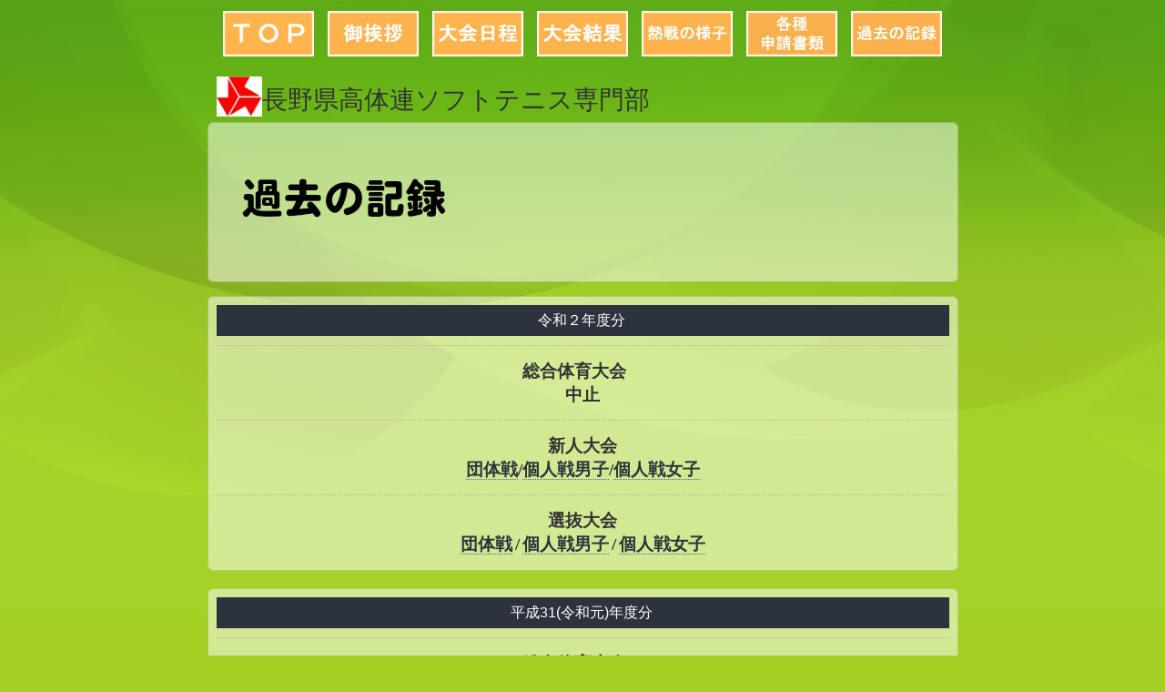

--- FILE ---
content_type: text/html
request_url: http://softtennis.ngn-hssp.org/kako.html
body_size: 46686
content:
<!DOCTYPE html>
<html lang="ja-JP">

<head>
<meta http-equiv="content-type" content="text/html; charset=UTF-8">
<meta name="GENERATOR" content="JustSystems Homepage Builder Version 22.0.1.0 for Windows">
<title>過去の記録 of 長野県高体連ソフトテニス専門部</title>
<link rel="stylesheet" type="text/css" href="_module/layout/style.css" id="layout-css" />
<link rel="stylesheet" type="text/css" href="_module/layout/_else.css" id="options-css" />
<link rel="stylesheet" type="text/css" href="_module/theme/default08/style.css" id="theme-css" />
<link rel="stylesheet" type="text/css" href="kako.css" id="page-css">
<script type="text/javascript" src="_module/js/script.js" charset="utf-8" id="script-js"></script>
</head>

<body id="L01" class="ML00">

<div id="page" class="thunder-bg"><div class="wind-bg">

<h1 id="page-title">過去の記録 of 長野県高体連ソフトテニス専門部</h1>

<noscript><div id="no-script"><img src="_module/js/parts/noscript.gif" width="600" height="30" alt="Enable JavaScript in your browser. このウェブサイトはJavaScriptをオンにしてご覧下さい。" /><br /></div></noscript>



<div id="area-header" class="area noskin"><div class="wrap">

<div class="atl"></div><div class="atr"></div><div class="atc"></div><div class="amm"><div class="aml"></div><div class="amr"></div><div class="amc">

<div id="bk3801" class="block album"><div class="col-7"><div class="simple skin-1 type-1"><div class="lhm mgn">
<table class="table">
<tr><td class="cmc set-1"><span class="img"><a href="index.html"><img src="_src/sc742/sign.png" width="100" height="50" alt="" /></a></span></td><td class="cmc set-2"><span class="img"><a href="aisatsu.html"><img src="_src/sc759/sign.png" width="100" height="50" alt="" /></a></span></td><td class="cmc set-3"><span class="img"><a href="nittei.html"><img src="_src/sc744/sign.png" width="100" height="50" alt="" /></a></span></td><td class="cmc set-4"><span class="img"><a href="kekka.html"><img src="_src/sc745/sign.png" width="100" height="50" alt="" /></a></span></td><td class="cmc set-5"><span class="img"><a href="album.html"><img src="_src/sc746/sign.png" width="100" height="50" alt="" /></a></span></td><td class="cmc set-6"><span class="img"><a href="iken.html"><img src="_src/sc748/sign.png" width="100" height="50" alt="" /></a></span></td><td class="cmc set-7"><span class="img"><a href="kako.html"><img src="_src/sc747/sign.png" width="100" height="50" alt="" /></a></span></td></tr></table>
</div></div></div></div>


<div id="bk3736" class="block plain"><div class="col-1"><div class="simple skin-1 type-1"><div class="lhm mgn">
<div class="column set-1">
<div class="h3"><h3><span class="fsize_lll"><span class="img"><img src="_src/sc672/koutairenmark.jpg" width="50" height="44" alt="koutairenmark.gif" /></span></span><span class="got fsize_lll">長野県高体連ソフトテニス専門部</span></h3></div></div>
</div></div></div></div>

</div></div><div class="abl"></div><div class="abr"></div><div class="abc"></div></div></div>



<div id="area-billboard" class="area noskin"><div class="wrap">

<div class="atl"></div><div class="atr"></div><div class="atc"></div><div class="amm"><div class="aml"></div><div class="amr"></div><div class="amc">

<div id="bk3802" class="block asymm framed"><div class="wider-2"><div class="simple skin-1 type-1"><div class="lhm mgn frame-2"><div class="btl"></div><div class="btr"></div><div class="btc"></div><div class="bmm"><div class="bml"></div><div class="bmr"></div><div class="bmc">
<div class="column set-l">
<p class="ac"><span class="img"><img src="_src/sc782/sign.png" width="250" height="150" alt="" /></span></p></div><div class="column set-r">
</div></div></div><div class="bbl"></div><div class="bbr"></div><div class="bbc"></div>
</div></div></div></div>

</div></div><div class="abl"></div><div class="abr"></div><div class="abc"></div></div></div>



<div id="area-contents" class="area noskin"><div class="wrap">

<div class="atl"></div><div class="atr"></div><div class="atc"></div><div class="amm"><div class="aml c-aml"></div><div class="amr c-amr"></div><div class="amc c-amc">



<div id="main-group"><div class="core">

<div id="area-main" class="area noskin"><div class="wrap">

<div class="atl"></div><div class="atr"></div><div class="atc"></div><div class="amm"><div class="aml"></div><div class="amr"></div><div class="amc">

<div id="bk3930" class="block plain framed"><div class="col-1 color"><div class="simple skin-11 type-1">
                              <div class="lhm mgn frame-2"><div class="btl"></div><div class="btr"></div><div class="btc"></div><div class="bmm"><div class="bml"></div><div class="bmr"></div><div class="bmc">
<div class="column set-1">
<div class="h3"><h3 class="ac"><span class="got">令和２年度分</span></h3></div>
<div class="hr"></div>
<p class="ac"><strong><span class="got fsize_ll">総合体育大会　</span></strong><br>
                                      <strong><span class="got fsize_ll">中止</span></strong></p>
<div class="hr"></div>
<p class="ac"><strong><span class="got fsize_ll">新人大会</span></strong><br />
                                      <strong><span class="fsize_ll"><a href="_userdata/kekka/R2/ken/R2shindan.pdf">団体戦</a>/<a href="_userdata/kekka/R2/ken/R2shinkojm.pdf">個人戦男子</a>/<a href="_userdata/kekka/R2/ken/R2shinkojw.pdf">個人戦女子</a></span></strong></p>
<div class="hr"></div>
<p class="ac"><strong><span class="got fsize_ll">選抜大会</span></strong><br />
<strong><span class="fsize_ll"><a href="_userdata/kekka/R2/ken/R2kensendan.pdf">団体戦</a></span></strong> <strong><span class="fsize_ll">/</span></strong> <strong><span class="fsize_ll"><a href="_userdata/kekka/R2/ken/R2kensenkojm.pdf">個人戦男子</a></span></strong> <strong><span class="fsize_ll">/</span></strong> <strong><span class="fsize_ll"><a href="_userdata/kekka/R2/ken/R2kensenkojw.pdf">個人戦女子</a></span></strong></p></div></div></div><div class="bbl"></div><div class="bbr"></div><div class="bbc"></div>
</div>
                              <br>
                              <div class="lhm mgn frame-2">
                                <div class="btl"></div>
                                <div class="btr"></div>
                                <div class="btc"></div>
                                <div class="bmm">
                                  <div class="bml"></div>
                                  <div class="bmr"></div>
                                  <div class="bmc">
                                    <div class="column set-1">
                                      <div class="h3">
                                        <h3 class="ac"><span class="got">平成31(令和元)年度分</span></h3>
                                      </div>
                                      <div class="hr"></div>
                                      <p class="ac"><strong><span class="got fsize_ll">総合体育大会　</span></strong><br />
                                      <strong><span class="fsize_ll"><a href="_src/sc1919/19soutaidan.pdf">団体戦</a></span></strong> <strong><span class="fsize_ll">/</span></strong> <strong><span class="fsize_ll"><a href="_src/sc1920/19soutaikojm.pdf">個人戦男子</a></span></strong> <strong><span class="fsize_ll">/</span></strong> <strong><span class="fsize_ll"><a href="_src/sc1921/19soutaikojw.pdf">個人戦女子</a></span></strong> <strong><span class="fsize_ll">/</span></strong> <strong><span class="fsize_ll"><a href="_src/sc1922/19soutai5-8.pdf">個人戦５～８位決定戦</a></span></strong><br />
                                      </p>
                                      <div class="hr"></div>
                                      <p class="ac"><strong><span class="got fsize_ll">新人大会</span></strong><strong><span class="got fsize_l">（個人戦は中止）</span></strong><br />
                                      <strong><span class="fsize_ll"><a href="_src/sc1991/19shindan.pdf">団体戦</a></span></strong></p>
                                      <div class="hr"></div>
                                      <p class="ac"><strong><span class="got fsize_ll">選抜大会</span></strong><br />
                                      <strong><span class="fsize_ll"><a href="_src/sc2042/19kensendan.pdf">団体戦</a></span></strong> <strong><span class="fsize_ll">/</span></strong> <strong><span class="fsize_ll"><a href="_src/sc2043/19kensenkojm.pdf">個人戦男子</a></span></strong> <strong><span class="fsize_ll">/</span></strong> <strong><span class="fsize_ll"><a href="_src/sc2044/19kensenkojw.pdf">個人戦女子</a></span></strong></p>
                                    </div>
                                  </div>
                                </div>
                                <div class="bbl"></div>
                                <div class="bbr"></div>
                                <div class="bbc"></div>
                              </div>
                            </div></div></div>


<div id="bk4184" class="block plain framed"><div class="col-1 color"><div class="simple skin-11 type-1"><div class="lhm mgn frame-2"><div class="btl"></div><div class="btr"></div><div class="btc"></div><div class="bmm"><div class="bml"></div><div class="bmr"></div><div class="bmc">
<div class="column set-1">
<div class="h3"><h3 class="ac"><span class="got">平成３０年度分</span></h3></div>
<div class="hr"></div>
<p class="ac"><strong><span class="got fsize_ll">総合体育大会　</span></strong><br />
<strong><span class="fsize_ll"><a href="_src/sc1893/18soudankai.pdf">団体戦</a></span></strong> <strong><span class="fsize_ll">/</span></strong> <strong><span class="fsize_ll"><a href="_src/sc1894/18soukojkai.pdf">個人戦</a></span></strong> <strong><span class="fsize_ll">/</span></strong> <strong><span class="fsize_ll"><a href="_src/sc1892/18sou5-8.pdf">５～８位決定戦</a></span></strong><br /></p>
<div class="hr"></div>
<p class="ac"><strong><span class="got fsize_ll">新人大会</span></strong><br />
<strong><span class="fsize_ll"><a href="_src/sc1795/18shinjindan.pdf">団体戦</a></span></strong> <strong><span class="fsize_ll">/</span></strong> <strong><span class="fsize_ll"><a href="_src/sc1796/18shinjinkojm.pdf">個人戦男子</a></span></strong> <strong><span class="fsize_ll">/</span></strong> <strong><span class="fsize_ll"><a href="_src/sc1797/18shinjinkojw.pdf">個人戦女子</a></span></strong></p>
<div class="hr"></div>
<p class="ac"><strong><span class="got fsize_ll">選抜大会</span></strong><br />
<strong><span class="fsize_ll"><a href="_src/sc1833/18sendan.pdf">団体戦</a></span></strong> <strong><span class="fsize_ll">/</span></strong> <strong><span class="fsize_ll"><a href="_src/sc1834/18senkojm.pdf">個人戦男子</a></span></strong> <strong><span class="fsize_ll">/</span></strong> <strong><span class="fsize_ll"><a href="_src/sc1835/18senkojw.pdf">個人戦女子</a></span></strong></p></div></div></div><div class="bbl"></div><div class="bbr"></div><div class="bbc"></div>
</div></div></div></div>


<div id="bk4139" class="block plain framed"><div class="col-1 color"><div class="simple skin-11 type-1"><div class="lhm mgn frame-2"><div class="btl"></div><div class="btr"></div><div class="btc"></div><div class="bmm"><div class="bml"></div><div class="bmr"></div><div class="bmc">
<div class="column set-1">
<div class="h3"><h3 class="ac"><span class="got">平成２９年度分</span></h3></div>
<div class="hr"></div>
<p class="ac"><strong><span class="got fsize_ll">総合体育大会　</span></strong><br />
<strong><span class="fsize_ll"><a href="_src/sc1529/soudan.pdf">団体戦</a></span></strong> <strong><span class="fsize_ll">/</span></strong> <strong><span class="fsize_ll"><a href="_src/sc1530/soukojm.pdf">個人戦男子</a></span></strong> <strong><span class="fsize_ll">/</span></strong> <strong><span class="fsize_ll"><a href="_src/sc1531/soukojw.pdf">個人戦女子</a></span></strong> <strong><span class="fsize_ll">/</span></strong> <strong><span class="fsize_ll"><a href="_src/sc1532/sou5-8.pdf">５～８位決定戦</a></span></strong><br /></p>
<div class="hr"></div>
<p class="ac"><strong><span class="got fsize_ll">新人大会</span></strong><br />
<strong><span class="fsize_ll"><a href="_src/sc1588/h29shidan.pdf">団体戦</a></span></strong> <strong><span class="fsize_ll">/</span></strong> <strong><span class="fsize_ll"><a href="_src/sc1589/h29shikojm.pdf">個人戦男子</a></span></strong> <strong><span class="fsize_ll">/</span></strong> <strong><span class="fsize_ll"><a href="_src/sc1590/h29shikojw.pdf">個人戦女子</a></span></strong></p>
<div class="hr"></div>
<p class="ac"><strong><span class="got fsize_ll">選抜大会</span></strong><br />
<strong><span class="fsize_ll"><a href="_src/sc1633/h29kensendan.pdf">団体戦</a></span></strong> <strong><span class="fsize_ll">/</span></strong> <strong><span class="fsize_ll"><a href="_src/sc1634/h29kensenkojm.pdf">個人戦男子</a></span></strong> <strong><span class="fsize_ll">/</span></strong> <strong><span class="fsize_ll"><a href="_src/sc1635/h29kensenkojw.pdf">個人戦女子</a></span></strong></p></div></div></div><div class="bbl"></div><div class="bbr"></div><div class="bbc"></div>
</div></div></div></div>


<div id="bk4075" class="block plain framed"><div class="col-1 color"><div class="simple skin-11 type-1"><div class="lhm mgn frame-2"><div class="btl"></div><div class="btr"></div><div class="btc"></div><div class="bmm"><div class="bml"></div><div class="bmr"></div><div class="bmc">
<div class="column set-1">
<div class="h3"><h3 class="ac"><span class="got">平成２８年度分</span></h3></div>
<div class="hr"></div>
<p class="ac"><strong><span class="got fsize_ll">総合体育大会　</span></strong><br />
<strong><span class="fsize_ll"><a href="_src/sc1343/dan.pdf">団体戦</a></span></strong> <strong><span class="fsize_ll">/</span></strong> <strong><span class="fsize_ll"><a href="_src/sc1344/kojm.pdf">個人戦男子</a></span></strong> <strong><span class="fsize_ll">/</span></strong> <strong><span class="fsize_ll"><a href="_src/sc1345/kojw.pdf">個人戦女子</a></span></strong> <strong><span class="fsize_ll">/</span></strong> <strong><span class="fsize_ll"><a href="_src/sc1346/daihyou.pdf">５～８位決定戦</a></span></strong><br /></p>
<div class="hr"></div>
<p class="ac"><strong><span class="got fsize_ll">新人大会</span></strong><br />
<strong><span class="fsize_ll"><a href="_src/sc1404/shindan2.pdf">団体戦</a></span></strong> <strong><span class="fsize_ll">/</span></strong> <strong><span class="fsize_ll"><a href="_src/sc1405/shinkojm.pdf">個人戦男子</a></span></strong> <strong><span class="fsize_ll">/</span></strong> <strong><span class="fsize_ll"><a href="_src/sc1406/shinkojw.pdf">個人戦女子</a></span></strong></p>
<div class="hr"></div>
<p class="ac"><strong><span class="got fsize_ll">選抜大会</span></strong><br />
<strong><span class="fsize_ll"><a href="_src/sc1448/sendan.pdf">団体戦</a></span></strong> <strong><span class="fsize_ll">/</span></strong> <strong><span class="fsize_ll"><a href="_src/sc1449/senkojm.pdf">個人戦男子</a></span></strong> <strong><span class="fsize_ll">/</span></strong> <strong><span class="fsize_ll"><a href="_src/sc1450/senkojw.pdf">個人戦女子</a></span></strong></p></div></div></div><div class="bbl"></div><div class="bbr"></div><div class="bbc"></div>
</div></div></div></div>


<div id="bk4025" class="block plain framed"><div class="col-1 color"><div class="simple skin-11 type-1"><div class="lhm mgn frame-2"><div class="btl"></div><div class="btr"></div><div class="btc"></div><div class="bmm"><div class="bml"></div><div class="bmr"></div><div class="bmc">
<div class="column set-1">
<div class="h3"><h3 class="ac"><span class="got">平成２７年度分</span></h3></div>
<div class="hr"></div>
<p class="ac"><strong><span class="got fsize_ll">総合体育大会　</span></strong><br />
<strong><span class="fsize_ll"><a href="_src/sc1148/dankai.pdf">団体戦</a></span></strong> <strong><span class="fsize_ll">/</span></strong> <strong><span class="fsize_ll"><a href="_src/sc1149/kojm.pdf">個人戦男子</a></span></strong> <strong><span class="fsize_ll">/</span></strong> <strong><span class="fsize_ll"><a href="_src/sc1150/kojw.pdf">個人戦女子</a></span></strong> <strong><span class="fsize_ll">/</span></strong> <strong><span class="fsize_ll"><a href="_src/sc1151/kojlea.pdf">５～８位決定戦リーグ</a></span></strong><br /></p>
<div class="hr"></div>
<p class="ac"><strong><span class="got fsize_ll">新人大会</span></strong><br />
<strong><span class="fsize_ll"><a href="_src/sc1225/shindan.pdf">団体戦</a></span></strong> <strong><span class="fsize_ll">/</span></strong> <strong><span class="fsize_ll"><a href="_src/sc1226/shinkojm.pdf">個人戦男子</a></span></strong> <strong><span class="fsize_ll">/</span></strong> <strong><span class="fsize_ll"><a href="_src/sc1227/shinkojw.pdf">個人戦女子</a></span></strong></p>
<div class="hr"></div>
<p class="ac"><strong><span class="got fsize_ll">選抜大会</span></strong><br />
<strong><span class="fsize_ll"><a href="_src/sc1266/h27sendan.pdf">団体戦</a></span></strong> <strong><span class="fsize_ll">/</span></strong> <strong><span class="fsize_ll"><a href="_src/sc1273/h27senkojm.pdf">個人戦男子</a></span></strong> <strong><span class="fsize_ll">/</span></strong> <strong><span class="fsize_ll"><a href="_src/sc1274/h27senkojw.pdf">個人戦女子</a></span></strong></p></div></div></div><div class="bbl"></div><div class="bbr"></div><div class="bbc"></div>
</div></div></div></div>


<div id="bk3970" class="block plain framed"><div class="col-1 color"><div class="simple skin-11 type-1"><div class="lhm mgn frame-2"><div class="btl"></div><div class="btr"></div><div class="btc"></div><div class="bmm"><div class="bml"></div><div class="bmr"></div><div class="bmc">
<div class="column set-1">
<div class="h3"><h3 class="ac"><span class="got">平成２６年度分</span></h3></div>
<div class="hr"></div>
<p class="ac"><strong><span class="got fsize_ll">総合体育大会　</span></strong><br />
<strong><span class="fsize_ll"><a href="_src/sc901/26918D91CC8C8B89CA81i92c91CC90ED81j.pdf">団体戦</a></span></strong> <strong><span class="fsize_ll">/</span></strong> <strong><span class="fsize_ll"><a href="_src/sc902/h26918D91CC8CC290l92j8Eq8C8B89CA.pdf">個人戦男子</a></span></strong> <strong><span class="fsize_ll">/</span></strong> <strong><span class="fsize_ll"><a href="_src/sc903/h26918D91CC8CC290l8F978Eq8C8B89CA.pdf">個人戦女子</a></span></strong> <strong><span class="fsize_ll">/</span></strong> <strong><span class="fsize_ll"><a href="_src/sc904/h268CC290l58160888CA838A815B83O8C8B89CA.pdf">５～８位決定戦リーグ</a></span></strong><br /></p>
<div class="hr"></div>
<p class="ac"><strong><span class="got fsize_ll">新人大会</span></strong><br />
<strong><span class="fsize_ll"><a href="_src/sc965/h26sindan.pdf">団体戦</a></span></strong> <strong><span class="fsize_ll">/</span></strong> <strong><span class="fsize_ll"><a href="_src/sc966/h26sinkojm.pdf">個人戦男子</a></span></strong> <strong><span class="fsize_ll">/</span></strong> <strong><span class="fsize_ll"><a href="_src/sc967/h26sinkojw.pdf">個人戦女子</a></span></strong></p>
<div class="hr"></div>
<p class="ac"><strong><span class="got fsize_ll">選抜大会</span></strong><br />
<strong><span class="fsize_ll"><a href="_src/sc1011/dan.pdf">団体戦</a></span></strong> <strong><span class="fsize_ll">/</span></strong> <strong><span class="fsize_ll"><a href="_src/sc1012/kojm.pdf">個人戦男子</a></span></strong> <strong><span class="fsize_ll">/</span></strong> <strong><span class="fsize_ll"><a href="_src/sc1013/kojw.pdf">個人戦女子</a></span></strong></p></div></div></div><div class="bbl"></div><div class="bbr"></div><div class="bbc"></div>
</div></div></div></div>


<div id="bk4076" class="block plain framed"><div class="col-1 color"><div class="simple skin-11 type-1"><div class="lhm mgn frame-2"><div class="btl"></div><div class="btr"></div><div class="btc"></div><div class="bmm"><div class="bml"></div><div class="bmr"></div><div class="bmc">
<div class="column set-1">
<div class="h3"><h3 class="ac"><span class="got">平成２５年度分</span></h3></div>
<div class="hr"></div>
                                      <div>
                                        <table style="margin-left: auto; margin-right: auto; border: 5px double #ffff99;">
                                          <tbody>
                                            <tr>
                                              <td style="text-align: center; width: 150px; height: 50px;" rowspan="5">
                                              <p><span class="got"><span style="font-size: medium;"><span style="border-collapse: collapse; font-size: 16px;"><strong><span style="font-family: 'ヒラギノ角ゴ Pro W3', 'Hiragino Kaku Gothic Pro', Osaka, メイリオ, Meiryo, 'ＭＳ Ｐゴシック', 'MS PGOTHIC', sans-serif; font-size: 12pt;">平成２５年度</span></strong></span></span></span></p>
                                              </td>
                                              <td style="text-align: center; border-left-color: #ffff99; border-left-style: double; border-left-width: 5px; width: 150px; height: 50px;"><span class="got"><span style="font-size: medium;"><span style="border-collapse: collapse; font-size: 16px;"><strong><span style="font-family: 'ヒラギノ角ゴ Pro W3', 'Hiragino Kaku Gothic Pro', Osaka, メイリオ, Meiryo, 'ＭＳ Ｐゴシック', 'MS PGOTHIC', sans-serif; font-size: 12pt;">総合体育大会</span></strong></span></span></span></td>
                                              <td style="text-align: center; border-left-color: #ffff99; border-left-style: double; border-left-width: 5px; width: 150px; height: 50px;"><span class="got"><span style="font-size: medium;"><span style="border-collapse: collapse; font-size: 16px;"><strong><span style="font-size: 12pt; font-family: 'ヒラギノ角ゴ Pro W3', 'Hiragino Kaku Gothic Pro', Osaka, メイリオ, Meiryo, 'ＭＳ Ｐゴシック', 'MS PGOTHIC', sans-serif;">新人大会</span></strong></span></span></span></td>
                                              <td style="text-align: center; border-left-color: #ffff99; border-left-style: double; border-left-width: 5px; width: 150px; height: 50px;"><span class="got"><span style="font-size: medium;"><span style="border-collapse: collapse; font-size: 16px;"><strong><span style="font-family: 'ヒラギノ角ゴ Pro W3', 'Hiragino Kaku Gothic Pro', Osaka, メイリオ, Meiryo, 'ＭＳ Ｐゴシック', 'MS PGOTHIC', sans-serif; font-size: 12pt;">選抜大会</span></strong></span></span></span></td>
                                            </tr>
                                            <tr>
                                              <td style="text-align: center; border-top-color: #ffff99; border-top-style: double; border-top-width: 5px; border-left-color: #ffff99; border-left-style: double; border-left-width: 5px; width: 150px; height: 50px;"><span class="got"><span style="font-size: medium;"><span style="border-collapse: collapse; font-size: 16px;"><span style="font-family: 'ヒラギノ角ゴ Pro W3', 'Hiragino Kaku Gothic Pro', Osaka, メイリオ, Meiryo, 'ＭＳ Ｐゴシック', 'MS PGOTHIC', sans-serif; font-size: 12pt;"><strong><a href="http://softtennis.ngn-hssp.org/_userdata/kekka/h25/soutai/ken/dan.pdf" target="_blank">団　体　戦</a></strong></span></span></span></span></td>
                                              <td style="text-align: center; border-top-color: #ffff99; border-top-style: double; border-top-width: 5px; border-left-color: #ffff99; border-left-style: double; border-left-width: 5px; width: 150px; height: 50px;">
                                              <p><span class="got"><span style="font-size: medium;"><span style="border-collapse: collapse; font-size: 16px;"><strong><span style="font-size: 12pt; font-family: 'ヒラギノ角ゴ Pro W3', 'Hiragino Kaku Gothic Pro', Osaka, メイリオ, Meiryo, 'ＭＳ Ｐゴシック', 'MS PGOTHIC', sans-serif;"><a href="http://softtennis.ngn-hssp.org/_userdata/kekka/h25/sinjin/ken/dan.pdf" target="_blank">団　体　戦</a></span></strong></span></span></span></p>
                                              </td>
                                              <td style="text-align: center; border-top-color: #ffff99; border-top-style: double; border-top-width: 5px; border-left-color: #ffff99; border-left-style: double; border-left-width: 5px; width: 150px; height: 50px;"><span class="got"><span style="font-size: medium;"><span style="border-collapse: collapse; font-size: 16px;"><span style="font-size: 12pt;"><strong><a href="http://softtennis.ngn-hssp.org/_userdata/kekka/h25/senbatu/ken/dan.pdf" target="_blank">団　体　戦</a></strong>&nbsp;</span></span></span></span></td>
                                            </tr>
                                            <tr>
                                              <td style="text-align: center; border-top-color: #ffff99; border-top-style: double; border-top-width: 5px; border-left-color: #ffff99; border-left-style: double; border-left-width: 5px; width: 150px; height: 50px;"><span class="got"><span style="font-size: medium;"><span style="border-collapse: collapse; font-size: 16px;"><span style="font-size: 12pt; font-family: 'ヒラギノ角ゴ Pro W3', 'Hiragino Kaku Gothic Pro', Osaka, メイリオ, Meiryo, 'ＭＳ Ｐゴシック', 'MS PGOTHIC', sans-serif;"><strong><a href="http://softtennis.ngn-hssp.org/_userdata/kekka/h25/soutai/ken/kom.pdf" target="_blank">個人戦男子</a></strong></span></span></span></span></td>
                                              <td style="text-align: center; border-top-color: #ffff99; border-top-style: double; border-top-width: 5px; border-left-color: #ffff99; border-left-style: double; border-left-width: 5px; width: 150px; height: 50px;">
                                              <p><span class="got"><span style="font-size: medium;"><span style="border-collapse: collapse; font-size: 16px;"><strong><span style="font-size: 12pt; font-family: 'ヒラギノ角ゴ Pro W3', 'Hiragino Kaku Gothic Pro', Osaka, メイリオ, Meiryo, 'ＭＳ Ｐゴシック', 'MS PGOTHIC', sans-serif;"><a href="http://softtennis.ngn-hssp.org/_userdata/kekka/h25/sinjin/ken/kom.pdf" target="_blank">個人戦男子</a></span></strong></span></span></span></p>
                                              </td>
                                              <td style="text-align: center; border-top-color: #ffff99; border-top-style: double; border-top-width: 5px; border-left-color: #ffff99; border-left-style: double; border-left-width: 5px; width: 150px; height: 50px;"><span class="got"><span style="font-size: medium;"><span style="border-collapse: collapse; font-size: 16px;"><span style="font-size: 12pt;"><strong><a href="http://softtennis.ngn-hssp.org/_userdata/kekka/h25/senbatu/ken/kom.pdf" target="_blank">個人戦男子</a></strong></span>&nbsp;</span></span></span></td>
                                            </tr>
                                            <tr>
                                              <td style="text-align: center; border-top-color: #ffff99; border-top-style: double; border-top-width: 5px; border-left-color: #ffff99; border-left-style: double; border-left-width: 5px; width: 150px; height: 50px;"><span class="got"><span style="font-size: medium;"><span style="border-collapse: collapse; font-size: 16px;"><span style="font-size: 12pt; font-family: 'ヒラギノ角ゴ Pro W3', 'Hiragino Kaku Gothic Pro', Osaka, メイリオ, Meiryo, 'ＭＳ Ｐゴシック', 'MS PGOTHIC', sans-serif;"><strong><a href="http://softtennis.ngn-hssp.org/_userdata/kekka/h25/soutai/ken/kow.pdf" target="_blank">個人戦女子</a></strong></span></span></span></span></td>
                                              <td style="text-align: center; border-top-color: #ffff99; border-top-style: double; border-top-width: 5px; border-left-color: #ffff99; border-left-style: double; border-left-width: 5px; width: 150px; height: 50px;">
                                              <p><span class="got"><span style="font-size: medium;"><span style="border-collapse: collapse; font-size: 16px;"><strong><span style="font-size: 12pt; font-family: 'ヒラギノ角ゴ Pro W3', 'Hiragino Kaku Gothic Pro', Osaka, メイリオ, Meiryo, 'ＭＳ Ｐゴシック', 'MS PGOTHIC', sans-serif;"><a href="http://softtennis.ngn-hssp.org/_userdata/kekka/h25/sinjin/ken/kow.pdf" target="_blank">個人戦女子</a></span></strong></span></span></span></p>
                                              </td>
                                              <td style="text-align: center; border-top-color: #ffff99; border-top-style: double; border-top-width: 5px; border-left-color: #ffff99; border-left-style: double; border-left-width: 5px; width: 150px; height: 50px;"><span class="got"><span style="font-size: medium;"><span style="border-collapse: collapse; font-size: 16px;"><span style="font-size: medium;"><span style="font-size: 16px;"><span style="font-size: small;"><span style="font-size: 12px;"><span style="font-size: 12pt;"><strong><a href="http://softtennis.ngn-hssp.org/_userdata/kekka/h25/senbatu/ken/kow.pdf" target="_blank">個人戦女子</a></strong></span><br />
                                              </span></span></span></span></span></span></span></td>
                                            </tr>
                                            <tr>
                                              <td style="text-align: center; border-top-color: #ffff99; border-top-style: double; border-top-width: 5px; border-left-color: #ffff99; border-left-style: double; border-left-width: 5px; width: 150px; height: 50px;"><span class="got"><span style="font-size: medium;"><span style="border-collapse: collapse; font-size: 16px;"><span style="font-size: 12pt; font-family: 'ヒラギノ角ゴ Pro W3', 'Hiragino Kaku Gothic Pro', Osaka, メイリオ, Meiryo, 'ＭＳ Ｐゴシック', 'MS PGOTHIC', sans-serif;"><strong><a href="http://softtennis.ngn-hssp.org/_userdata/kekka/h25/soutai/ken/rigu.pdf" target="_blank">リ ー グ 戦</a></strong></span></span></span></span></td>
                                              <td style="text-align: center; border-top-color: #ffff99; border-top-style: double; border-top-width: 5px; border-left-color: #ffff99; border-left-style: double; border-left-width: 5px; width: 150px; height: 50px;"><span class="got"><span style="font-size: medium;"><span style="border-collapse: collapse; font-size: 16px;">&nbsp;</span></span></span></td>
                                              <td style="text-align: center; border-top-color: #ffff99; border-top-style: double; border-top-width: 5px; border-left-color: #ffff99; border-left-style: double; border-left-width: 5px; width: 150px; height: 50px;"><span class="got"><span style="font-size: medium;"><span style="border-collapse: collapse; font-size: 16px;">&nbsp;</span></span></span></td>
                                            </tr>
                                          </tbody>
                                        </table>
                                      </div>
                                    </div></div></div><div class="bbl"></div><div class="bbr"></div><div class="bbc"></div>
</div></div></div></div>


<div id="bk3827" class="block plain framed"><div class="col-1 color"><div class="simple skin-11 type-1"><div class="lhm mgn frame-2"><div class="btl"></div><div class="btr"></div><div class="btc"></div><div class="bmm"><div class="bml"></div><div class="bmr"></div><div class="bmc">
<div class="column set-1">
<div class="h3"><h3 class="ac"><span class="got">平成２４年度分</span></h3></div>
<div class="hr"></div>
<div>
                                        <table style="margin-left: auto; margin-right: auto; border: 5px double #ffff99;">
                                          <tbody>
                                            <tr>
                                              <td style="text-align: center; width: 150px; height: 50px;" rowspan="5">
                                              <p><span style="font-size: medium;"><span style="border-collapse: collapse; font-size: 16px;"><strong><span style="font-family: 'ヒラギノ角ゴ Pro W3', 'Hiragino Kaku Gothic Pro', Osaka, メイリオ, Meiryo, 'ＭＳ Ｐゴシック', 'MS PGOTHIC', sans-serif; font-size: 12pt;">平成２４年度</span></strong></span></span></p>
                                              </td>
                                              <td style="text-align: center; border-left-color: #ffff99; border-left-style: double; border-left-width: 5px; width: 150px; height: 50px;"><span style="font-size: medium;"><span style="border-collapse: collapse; font-size: 16px;"><strong><span style="font-family: 'ヒラギノ角ゴ Pro W3', 'Hiragino Kaku Gothic Pro', Osaka, メイリオ, Meiryo, 'ＭＳ Ｐゴシック', 'MS PGOTHIC', sans-serif; font-size: 12pt;">総合体育大会</span></strong></span></span></td>
                                              <td style="text-align: center; border-left-color: #ffff99; border-left-style: double; border-left-width: 5px; width: 150px; height: 50px;"><span style="font-size: medium;"><span style="border-collapse: collapse; font-size: 16px;"><strong><span style="font-size: 12pt; font-family: 'ヒラギノ角ゴ Pro W3', 'Hiragino Kaku Gothic Pro', Osaka, メイリオ, Meiryo, 'ＭＳ Ｐゴシック', 'MS PGOTHIC', sans-serif;">新人大会</span></strong></span></span></td>
                                              <td style="text-align: center; border-left-color: #ffff99; border-left-style: double; border-left-width: 5px; width: 150px; height: 50px;"><span style="font-size: medium;"><span style="border-collapse: collapse; font-size: 16px;"><strong><span style="font-family: 'ヒラギノ角ゴ Pro W3', 'Hiragino Kaku Gothic Pro', Osaka, メイリオ, Meiryo, 'ＭＳ Ｐゴシック', 'MS PGOTHIC', sans-serif; font-size: 12pt;">選抜大会</span></strong></span></span></td>
                                            </tr>
                                            <tr>
                                              <td style="text-align: center; border-top-color: #ffff99; border-top-style: double; border-top-width: 5px; border-left-color: #ffff99; border-left-style: double; border-left-width: 5px; width: 150px; height: 50px;"><span style="font-size: medium;"><span style="border-collapse: collapse; font-size: 16px;"><span style="font-family: 'ヒラギノ角ゴ Pro W3', 'Hiragino Kaku Gothic Pro', Osaka, メイリオ, Meiryo, 'ＭＳ Ｐゴシック', 'MS PGOTHIC', sans-serif; font-size: 12pt;"><strong><a href="http://softtennis.ngn-hssp.org/_userdata/kekka/h24/soutai/ken/dan.pdf" target="_blank">団　体　戦</a></strong></span></span></span></td>
                                              <td style="text-align: center; border-top-color: #ffff99; border-top-style: double; border-top-width: 5px; border-left-color: #ffff99; border-left-style: double; border-left-width: 5px; width: 150px; height: 50px;">
                                              <p><span style="font-size: medium;"><span style="border-collapse: collapse; font-size: 16px;"><strong><span style="font-size: 12pt; font-family: 'ヒラギノ角ゴ Pro W3', 'Hiragino Kaku Gothic Pro', Osaka, メイリオ, Meiryo, 'ＭＳ Ｐゴシック', 'MS PGOTHIC', sans-serif;"><a href="http://softtennis.ngn-hssp.org/_userdata/kekka/h24/sinjin/ken/sdan.pdf" target="_blank">団　体　戦</a></span></strong></span></span></p>
                                              </td>
                                              <td style="text-align: center; border-top-color: #ffff99; border-top-style: double; border-top-width: 5px; border-left-color: #ffff99; border-left-style: double; border-left-width: 5px; width: 150px; height: 50px;"><span style="font-size: medium;"><span style="border-collapse: collapse; font-size: 16px;"><span style="font-size: 12pt;"><strong><a href="http://softtennis.ngn-hssp.org/_userdata/kekka/h24/senbatu/ken/sdantai.pdf" target="_blank">団　体　戦</a></strong>&nbsp;</span></span></span></td>
                                            </tr>
                                            <tr>
                                              <td style="text-align: center; border-top-color: #ffff99; border-top-style: double; border-top-width: 5px; border-left-color: #ffff99; border-left-style: double; border-left-width: 5px; width: 150px; height: 50px;"><span style="font-size: medium;"><span style="border-collapse: collapse; font-size: 16px;"><span style="font-size: 12pt; font-family: 'ヒラギノ角ゴ Pro W3', 'Hiragino Kaku Gothic Pro', Osaka, メイリオ, Meiryo, 'ＭＳ Ｐゴシック', 'MS PGOTHIC', sans-serif;"><strong><a href="http://softtennis.ngn-hssp.org/_userdata/kekka/h24/soutai/ken/kom.pdf" target="_blank">個人戦男子</a></strong></span></span></span></td>
                                              <td style="text-align: center; border-top-color: #ffff99; border-top-style: double; border-top-width: 5px; border-left-color: #ffff99; border-left-style: double; border-left-width: 5px; width: 150px; height: 50px;">
                                              <p><span style="font-size: medium;"><span style="border-collapse: collapse; font-size: 16px;"><strong><span style="font-size: 12pt; font-family: 'ヒラギノ角ゴ Pro W3', 'Hiragino Kaku Gothic Pro', Osaka, メイリオ, Meiryo, 'ＭＳ Ｐゴシック', 'MS PGOTHIC', sans-serif;"><a href="http://softtennis.ngn-hssp.org/_userdata/kekka/h24/sinjin/ken/skom.pdf" target="_blank">個人戦男子</a></span></strong></span></span></p>
                                              </td>
                                              <td style="text-align: center; border-top-color: #ffff99; border-top-style: double; border-top-width: 5px; border-left-color: #ffff99; border-left-style: double; border-left-width: 5px; width: 150px; height: 50px;"><span style="font-size: medium;"><span style="border-collapse: collapse; font-size: 16px;"><span style="font-size: 12pt;"><strong><a href="http://softtennis.ngn-hssp.org/_userdata/kekka/h24/senbatu/ken/skom.pdf" target="_blank">個人戦男子</a></strong></span>&nbsp;</span></span></td>
                                            </tr>
                                            <tr>
                                              <td style="text-align: center; border-top-color: #ffff99; border-top-style: double; border-top-width: 5px; border-left-color: #ffff99; border-left-style: double; border-left-width: 5px; width: 150px; height: 50px;"><span style="font-size: medium;"><span style="border-collapse: collapse; font-size: 16px;"><span style="font-size: 12pt; font-family: 'ヒラギノ角ゴ Pro W3', 'Hiragino Kaku Gothic Pro', Osaka, メイリオ, Meiryo, 'ＭＳ Ｐゴシック', 'MS PGOTHIC', sans-serif;"><strong><a href="http://softtennis.ngn-hssp.org/_userdata/kekka/h24/soutai/ken/kow.pdf" target="_blank">個人戦女子</a></strong></span></span></span></td>
                                              <td style="text-align: center; border-top-color: #ffff99; border-top-style: double; border-top-width: 5px; border-left-color: #ffff99; border-left-style: double; border-left-width: 5px; width: 150px; height: 50px;">
                                              <p><span style="font-size: medium;"><span style="border-collapse: collapse; font-size: 16px;"><strong><span style="font-size: 12pt; font-family: 'ヒラギノ角ゴ Pro W3', 'Hiragino Kaku Gothic Pro', Osaka, メイリオ, Meiryo, 'ＭＳ Ｐゴシック', 'MS PGOTHIC', sans-serif;"><a href="http://softtennis.ngn-hssp.org/_userdata/kekka/h24/sinjin/ken/skow.pdf" target="_blank">個人戦女子</a></span></strong></span></span></p>
                                              </td>
                                              <td style="text-align: center; border-top-color: #ffff99; border-top-style: double; border-top-width: 5px; border-left-color: #ffff99; border-left-style: double; border-left-width: 5px; width: 150px; height: 50px;"><span style="font-size: medium;"><span style="border-collapse: collapse; font-size: 16px;"><span style="font-size: medium;"><span style="font-size: 16px;"><span style="font-size: small;"><span style="font-size: 12px;"><span style="font-size: 12pt;"><strong><a href="http://softtennis.ngn-hssp.org/_userdata/kekka/h24/senbatu/ken/skow.pdf" target="_blank">個人戦女子</a></strong></span><br />
                                              </span></span></span></span></span></span></td>
                                            </tr>
                                            <tr>
                                              <td style="text-align: center; border-top-color: #ffff99; border-top-style: double; border-top-width: 5px; border-left-color: #ffff99; border-left-style: double; border-left-width: 5px; width: 150px; height: 50px;"><span style="font-size: medium;"><span style="border-collapse: collapse; font-size: 16px;"><span style="font-size: 12pt; font-family: 'ヒラギノ角ゴ Pro W3', 'Hiragino Kaku Gothic Pro', Osaka, メイリオ, Meiryo, 'ＭＳ Ｐゴシック', 'MS PGOTHIC', sans-serif;"><strong><a href="http://softtennis.ngn-hssp.org/_userdata/kekka/h24/soutai/ken/rigu.pdf" target="_blank">リ ー グ 戦</a></strong></span></span></span></td>
                                              <td style="text-align: center; border-top-color: #ffff99; border-top-style: double; border-top-width: 5px; border-left-color: #ffff99; border-left-style: double; border-left-width: 5px; width: 150px; height: 50px;"><span style="font-size: medium;"><span style="border-collapse: collapse; font-size: 16px;">&nbsp;</span></span></td>
                                              <td style="text-align: center; border-top-color: #ffff99; border-top-style: double; border-top-width: 5px; border-left-color: #ffff99; border-left-style: double; border-left-width: 5px; width: 150px; height: 50px;"><span style="font-size: medium;"><span style="border-collapse: collapse; font-size: 16px;">&nbsp;</span></span></td>
                                            </tr>
                                          </tbody>
                                        </table>
                                      </div>
                                      <br />
<br />
<br />
                                    </div></div></div><div class="bbl"></div><div class="bbr"></div><div class="bbc"></div>
</div></div></div></div>

</div></div><div class="abl"></div><div class="abr"></div><div class="abc"></div></div></div></div>



<div id="area-side-b" class="area noskin side-group"><div class="wrap">

<div class="atl"></div><div class="atr"></div><div class="atc"></div><div class="amm"><div class="aml"></div><div class="amr"></div><div class="amc">



</div></div><div class="abl"></div><div class="abr"></div><div class="abc"></div></div></div></div>



<div id="area-side-a" class="area noskin side-group"><div class="wrap">

<div class="atl"></div><div class="atr"></div><div class="atc"></div><div class="amm"><div class="aml"></div><div class="amr"></div><div class="amc">



</div></div><div class="abl"></div><div class="abr"></div><div class="abc"></div></div></div>



</div></div><div class="abl"></div><div class="abr"></div><div class="abc"></div></div></div>

<div id="blank-footer"><br>
    </div>

</div></div>



<div id="area-footer" class="area noskin"><div class="wrap">

<div class="atl"></div><div class="atr"></div><div class="atc"></div><div class="amm"><div class="aml"></div><div class="amr"></div><div class="amc">

<div id="bk3742" class="block plain"><div class="col-1"><div class="simple skin-1 type-1"><div class="lhm">
<div class="column set-1">
<p class="ar"><span class="img noborder"><a href="#page"><img src="_src/sc1272eteqca/gr_top.gif" width="105" height="30" alt="ページの先頭へ" /></a></span></p>
<div class="hr"></div>
</div>
</div></div></div></div>


<div id="bk3743" class="block album"><div class="col-7"><div class="simple skin-1 type-1"><div class="lhm mgn">
<table class="table">
<tr><td class="cmc set-1">
<div class="h3"><h3><span class="got fsize_l"><a href="index.html">TOP</a></span></h3></div></td><td class="cmc set-2">
<div class="h3"><h3><span class="got fsize_l"><a href="aisatsu.html">御挨拶</a></span></h3></div></td><td class="cmc set-3">
<div class="h3"><h3><span class="got fsize_l"><a href="nittei.html">大会日程</a></span></h3></div></td><td class="cmc set-4">
<div class="h3"><h3><span class="got fsize_l"><a href="kekka.html">大会結果</a></span></h3></div>
<p><a href="_kekka/zenkoku.html">全国大会・北信越大会</a><br />
<span class="fsize_s"><a href="_kekka/ken.html">県大会</a></span><br />
<span class="fsize_s"><a href="_kekka/hokushin.html">北信地区</a></span><br />
<a href="_kekka/toushin.html">東信地区</a><br />
<a href="_kekka/nannshin.html">南信地区</a><br />
<a href="_kekka/tyuusin.html">中信地区</a></p></td><td class="cmc set-5">
<div class="h3"><h3><span class="got fsize_l"><a href="album.html">熱戦の様子</a></span></h3></div></td><td class="cmc set-6">
<div class="h3"><h3><span class="got fsize_l"><a href="iken.html">各種申請書類</a></span></h3></div></td><td class="cmc set-7">
<div class="h3"><h3><span class="got fsize_l"><a href="kako.html">過去の記録</a></span></h3></div></td></tr></table>
</div></div></div></div>


<div id="bk3744" class="block plain"><div class="col-1"><div class="simple skin-1 type-1"><div class="lhm mgn">
<div class="column set-1">
<div class="hr"></div>

<address class="ac"><span class="got fsize_l">長野県高体連ソフトテニス専門部 since 2011.08.31</span><br />
<span class="got fsize_l">Copyright 2011 長野県高体連ソフトテニス専門部 .All Rights Reserved.</span><br />
<br />
<br /></address></div>
</div></div></div></div>

</div></div><div class="abl"></div><div class="abr"></div><div class="abc"></div></div></div>

</body>

</html>

--- FILE ---
content_type: text/css
request_url: http://softtennis.ngn-hssp.org/_module/theme/default08/style.css
body_size: 157
content:
@charset "utf-8";
/* style.css　
--------------------------------------------------------- */
@import "blockskin.css";
@import "../../layout/overwrite.css";